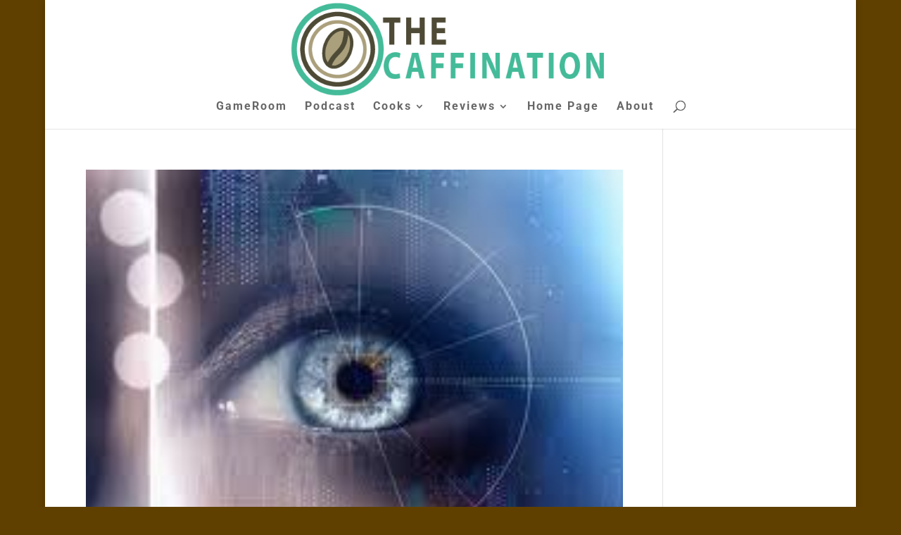

--- FILE ---
content_type: text/html; charset=utf-8
request_url: https://www.google.com/recaptcha/api2/aframe
body_size: 266
content:
<!DOCTYPE HTML><html><head><meta http-equiv="content-type" content="text/html; charset=UTF-8"></head><body><script nonce="TAjggYbrEswMdvSTAc96qw">/** Anti-fraud and anti-abuse applications only. See google.com/recaptcha */ try{var clients={'sodar':'https://pagead2.googlesyndication.com/pagead/sodar?'};window.addEventListener("message",function(a){try{if(a.source===window.parent){var b=JSON.parse(a.data);var c=clients[b['id']];if(c){var d=document.createElement('img');d.src=c+b['params']+'&rc='+(localStorage.getItem("rc::a")?sessionStorage.getItem("rc::b"):"");window.document.body.appendChild(d);sessionStorage.setItem("rc::e",parseInt(sessionStorage.getItem("rc::e")||0)+1);localStorage.setItem("rc::h",'1767413284112');}}}catch(b){}});window.parent.postMessage("_grecaptcha_ready", "*");}catch(b){}</script></body></html>